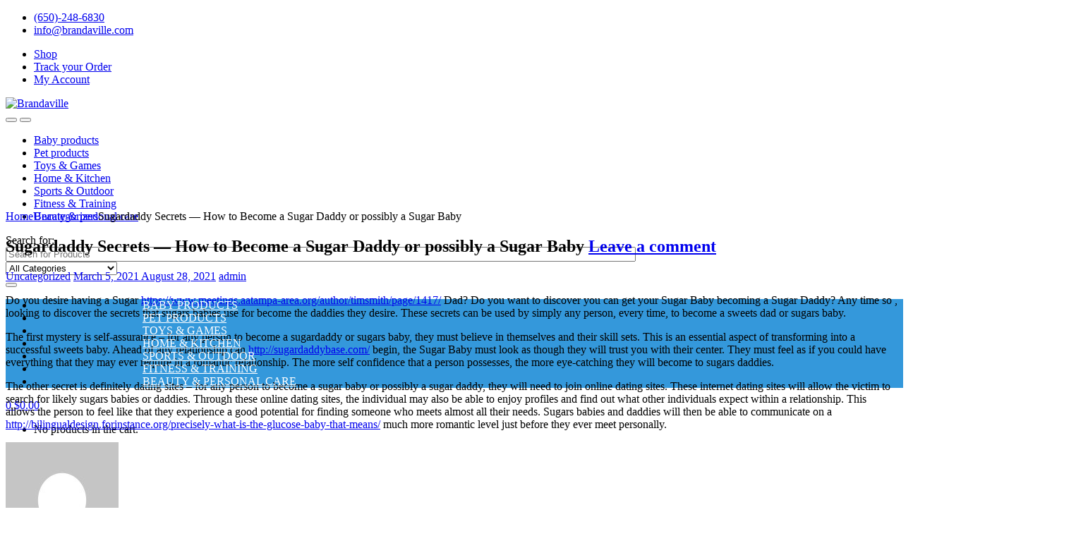

--- FILE ---
content_type: text/html; charset=UTF-8
request_url: https://brandaville.com/2021/03/05/sugardaddy-secrets-how-to-become-a-sugar-daddy-or-possibly-a-sugar-baby/
body_size: 14985
content:
<!DOCTYPE html>
<html lang="en-US">
<head>
<meta charset="UTF-8">
<meta name="viewport" content="width=device-width, initial-scale=1">
<link rel="profile" href="http://gmpg.org/xfn/11">
<link rel="pingback" href="https://brandaville.com/xmlrpc.php">

				<script>document.documentElement.className = document.documentElement.className + ' yes-js js_active js'</script>
			<title>Sugardaddy Secrets &#8212; How to Become a Sugar Daddy or possibly a Sugar Baby &#8211; Brandaville</title>
<link rel='dns-prefetch' href='//fonts.googleapis.com' />
<link rel='dns-prefetch' href='//s.w.org' />
<link rel="alternate" type="application/rss+xml" title="Brandaville &raquo; Feed" href="https://brandaville.com/feed/" />
<link rel="alternate" type="application/rss+xml" title="Brandaville &raquo; Comments Feed" href="https://brandaville.com/comments/feed/" />
<link rel="alternate" type="application/rss+xml" title="Brandaville &raquo; Sugardaddy Secrets &#8212; How to Become a Sugar Daddy or possibly a Sugar Baby Comments Feed" href="https://brandaville.com/2021/03/05/sugardaddy-secrets-how-to-become-a-sugar-daddy-or-possibly-a-sugar-baby/feed/" />
		<script type="text/javascript">
			window._wpemojiSettings = {"baseUrl":"https:\/\/s.w.org\/images\/core\/emoji\/13.0.1\/72x72\/","ext":".png","svgUrl":"https:\/\/s.w.org\/images\/core\/emoji\/13.0.1\/svg\/","svgExt":".svg","source":{"concatemoji":"https:\/\/brandaville.com\/wp-includes\/js\/wp-emoji-release.min.js?ver=5.6.16"}};
			!function(e,a,t){var n,r,o,i=a.createElement("canvas"),p=i.getContext&&i.getContext("2d");function s(e,t){var a=String.fromCharCode;p.clearRect(0,0,i.width,i.height),p.fillText(a.apply(this,e),0,0);e=i.toDataURL();return p.clearRect(0,0,i.width,i.height),p.fillText(a.apply(this,t),0,0),e===i.toDataURL()}function c(e){var t=a.createElement("script");t.src=e,t.defer=t.type="text/javascript",a.getElementsByTagName("head")[0].appendChild(t)}for(o=Array("flag","emoji"),t.supports={everything:!0,everythingExceptFlag:!0},r=0;r<o.length;r++)t.supports[o[r]]=function(e){if(!p||!p.fillText)return!1;switch(p.textBaseline="top",p.font="600 32px Arial",e){case"flag":return s([127987,65039,8205,9895,65039],[127987,65039,8203,9895,65039])?!1:!s([55356,56826,55356,56819],[55356,56826,8203,55356,56819])&&!s([55356,57332,56128,56423,56128,56418,56128,56421,56128,56430,56128,56423,56128,56447],[55356,57332,8203,56128,56423,8203,56128,56418,8203,56128,56421,8203,56128,56430,8203,56128,56423,8203,56128,56447]);case"emoji":return!s([55357,56424,8205,55356,57212],[55357,56424,8203,55356,57212])}return!1}(o[r]),t.supports.everything=t.supports.everything&&t.supports[o[r]],"flag"!==o[r]&&(t.supports.everythingExceptFlag=t.supports.everythingExceptFlag&&t.supports[o[r]]);t.supports.everythingExceptFlag=t.supports.everythingExceptFlag&&!t.supports.flag,t.DOMReady=!1,t.readyCallback=function(){t.DOMReady=!0},t.supports.everything||(n=function(){t.readyCallback()},a.addEventListener?(a.addEventListener("DOMContentLoaded",n,!1),e.addEventListener("load",n,!1)):(e.attachEvent("onload",n),a.attachEvent("onreadystatechange",function(){"complete"===a.readyState&&t.readyCallback()})),(n=t.source||{}).concatemoji?c(n.concatemoji):n.wpemoji&&n.twemoji&&(c(n.twemoji),c(n.wpemoji)))}(window,document,window._wpemojiSettings);
		</script>
		<style type="text/css">
img.wp-smiley,
img.emoji {
	display: inline !important;
	border: none !important;
	box-shadow: none !important;
	height: 1em !important;
	width: 1em !important;
	margin: 0 .07em !important;
	vertical-align: -0.1em !important;
	background: none !important;
	padding: 0 !important;
}
</style>
	<link rel='stylesheet' id='wp-block-library-css'  href='https://brandaville.com/wp-includes/css/dist/block-library/style.min.css?ver=5.6.16' type='text/css' media='all' />
<link rel='stylesheet' id='wc-block-vendors-style-css'  href='https://brandaville.com/wp-content/plugins/woocommerce/packages/woocommerce-blocks/build/vendors-style.css?ver=3.1.0' type='text/css' media='all' />
<link rel='stylesheet' id='wc-block-style-css'  href='https://brandaville.com/wp-content/plugins/woocommerce/packages/woocommerce-blocks/build/style.css?ver=3.1.0' type='text/css' media='all' />
<link rel='stylesheet' id='contact-form-7-css'  href='https://brandaville.com/wp-content/plugins/contact-form-7/includes/css/styles.css?ver=5.2.2' type='text/css' media='all' />
<link rel='stylesheet' id='rs-plugin-settings-css'  href='https://brandaville.com/wp-content/plugins/revslider/public/assets/css/rs6.css?ver=6.2.22' type='text/css' media='all' />
<style id='rs-plugin-settings-inline-css' type='text/css'>
#rs-demo-id {}
</style>
<link rel='stylesheet' id='ewd-ufaq-style-css'  href='https://brandaville.com/wp-content/plugins/ultimate-faqs/css/ewd-ufaq-styles.css?ver=5.6.16' type='text/css' media='all' />
<link rel='stylesheet' id='ewd-ufaq-rrssb-css'  href='https://brandaville.com/wp-content/plugins/ultimate-faqs/css/rrssb-min.css?ver=5.6.16' type='text/css' media='all' />
<style id='woocommerce-inline-inline-css' type='text/css'>
.woocommerce form .form-row .required { visibility: visible; }
</style>
<link rel='stylesheet' id='jquery-colorbox-css'  href='https://brandaville.com/wp-content/plugins/yith-woocommerce-compare/assets/css/colorbox.css?ver=5.6.16' type='text/css' media='all' />
<link rel='stylesheet' id='woocommerce_prettyPhoto_css-css'  href='//brandaville.com/wp-content/plugins/woocommerce/assets/css/prettyPhoto.css?ver=5.6.16' type='text/css' media='all' />
<link rel='stylesheet' id='jquery-selectBox-css'  href='https://brandaville.com/wp-content/plugins/yith-woocommerce-wishlist/assets/css/jquery.selectBox.css?ver=1.2.0' type='text/css' media='all' />
<link rel='stylesheet' id='yith-wcwl-font-awesome-css'  href='https://brandaville.com/wp-content/plugins/yith-woocommerce-wishlist/assets/css/font-awesome.css?ver=4.7.0' type='text/css' media='all' />
<link rel='stylesheet' id='electro-fonts-css'  href='//fonts.googleapis.com/css?family=Open+Sans%3A400%2C300%2C600%2C700%2C800%2C800italic%2C700italic%2C600italic%2C400italic%2C300italic&#038;subset=latin%2Clatin-ext' type='text/css' media='all' />
<link rel='stylesheet' id='bootstrap-css'  href='https://brandaville.com/wp-content/themes/electro/assets/css/bootstrap.min.css?ver=2.5.6' type='text/css' media='all' />
<link rel='stylesheet' id='font-electro-css'  href='https://brandaville.com/wp-content/themes/electro/assets/css/font-electro.css?ver=2.5.6' type='text/css' media='all' />
<link rel='stylesheet' id='fontawesome-css'  href='https://brandaville.com/wp-content/themes/electro/assets/vendor/fontawesome/css/all.min.css?ver=2.5.6' type='text/css' media='all' />
<link rel='stylesheet' id='animate-css-css'  href='https://brandaville.com/wp-content/themes/electro/assets/vendor/animate.css/animate.min.css?ver=2.5.6' type='text/css' media='all' />
<link rel='stylesheet' id='jquery-mCustomScrollbar-css'  href='https://brandaville.com/wp-content/themes/electro/assets/vendor/malihu-custom-scrollbar-plugin/jquery.mCustomScrollbar.css?ver=2.5.6' type='text/css' media='all' />
<link rel='stylesheet' id='electro-style-css'  href='https://brandaville.com/wp-content/themes/electro/style.min.css?ver=2.5.6' type='text/css' media='all' />
<link rel='stylesheet' id='electro-style-v2-css'  href='https://brandaville.com/wp-content/themes/electro/assets/css/v2.min.css?ver=2.5.6' type='text/css' media='all' />
<link rel='stylesheet' id='electro-color-css'  href='https://brandaville.com/wp-content/themes/electro/assets/css/colors/flat-blue.min.css?ver=2.5.6' type='text/css' media='all' />
<script type='text/javascript' src='https://brandaville.com/wp-includes/js/jquery/jquery.min.js?ver=3.5.1' id='jquery-core-js'></script>
<script type='text/javascript' src='https://brandaville.com/wp-includes/js/jquery/jquery-migrate.min.js?ver=3.3.2' id='jquery-migrate-js'></script>
<script type='text/javascript' src='https://brandaville.com/wp-content/plugins/revslider/public/assets/js/rbtools.min.js?ver=6.2.22' id='tp-tools-js'></script>
<script type='text/javascript' src='https://brandaville.com/wp-content/plugins/revslider/public/assets/js/rs6.min.js?ver=6.2.22' id='revmin-js'></script>
<script type='text/javascript' src='https://brandaville.com/wp-content/plugins/woocommerce/assets/js/jquery-blockui/jquery.blockUI.min.js?ver=2.70' id='jquery-blockui-js'></script>
<script type='text/javascript' id='wc-add-to-cart-js-extra'>
/* <![CDATA[ */
var wc_add_to_cart_params = {"ajax_url":"\/wp-admin\/admin-ajax.php","wc_ajax_url":"\/?wc-ajax=%%endpoint%%","i18n_view_cart":"View cart","cart_url":"https:\/\/brandaville.com\/cart-2\/","is_cart":"","cart_redirect_after_add":"no"};
/* ]]> */
</script>
<script type='text/javascript' src='https://brandaville.com/wp-content/plugins/woocommerce/assets/js/frontend/add-to-cart.min.js?ver=4.5.5' id='wc-add-to-cart-js'></script>
<script type='text/javascript' src='https://brandaville.com/wp-content/plugins/js_composer/assets/js/vendors/woocommerce-add-to-cart.js?ver=6.4.0' id='vc_woocommerce-add-to-cart-js-js'></script>
<link rel="https://api.w.org/" href="https://brandaville.com/wp-json/" /><link rel="alternate" type="application/json" href="https://brandaville.com/wp-json/wp/v2/posts/6941" /><link rel="EditURI" type="application/rsd+xml" title="RSD" href="https://brandaville.com/xmlrpc.php?rsd" />
<link rel="wlwmanifest" type="application/wlwmanifest+xml" href="https://brandaville.com/wp-includes/wlwmanifest.xml" /> 
<meta name="generator" content="WordPress 5.6.16" />
<meta name="generator" content="WooCommerce 4.5.5" />
<link rel="canonical" href="https://brandaville.com/2021/03/05/sugardaddy-secrets-how-to-become-a-sugar-daddy-or-possibly-a-sugar-baby/" />
<link rel='shortlink' href='https://brandaville.com/?p=6941' />
<link rel="alternate" type="application/json+oembed" href="https://brandaville.com/wp-json/oembed/1.0/embed?url=https%3A%2F%2Fbrandaville.com%2F2021%2F03%2F05%2Fsugardaddy-secrets-how-to-become-a-sugar-daddy-or-possibly-a-sugar-baby%2F" />
<link rel="alternate" type="text/xml+oembed" href="https://brandaville.com/wp-json/oembed/1.0/embed?url=https%3A%2F%2Fbrandaville.com%2F2021%2F03%2F05%2Fsugardaddy-secrets-how-to-become-a-sugar-daddy-or-possibly-a-sugar-baby%2F&#038;format=xml" />
<meta name="framework" content="Redux 4.1.21" />    <script type="text/javascript">
        var ajaxurl = 'https://brandaville.com/wp-admin/admin-ajax.php';
    </script>
	<noscript><style>.woocommerce-product-gallery{ opacity: 1 !important; }</style></noscript>
	<meta name="generator" content="Powered by WPBakery Page Builder - drag and drop page builder for WordPress."/>
<meta name="generator" content="Powered by Slider Revolution 6.2.22 - responsive, Mobile-Friendly Slider Plugin for WordPress with comfortable drag and drop interface." />
<link rel="icon" href="https://brandaville.com/wp-content/uploads/2020/10/cropped-WhatsApp-Image-2020-10-08-at-1.12.17-PM-e1602188572711-32x32.jpeg" sizes="32x32" />
<link rel="icon" href="https://brandaville.com/wp-content/uploads/2020/10/cropped-WhatsApp-Image-2020-10-08-at-1.12.17-PM-e1602188572711-192x192.jpeg" sizes="192x192" />
<link rel="apple-touch-icon" href="https://brandaville.com/wp-content/uploads/2020/10/cropped-WhatsApp-Image-2020-10-08-at-1.12.17-PM-e1602188572711-180x180.jpeg" />
<meta name="msapplication-TileImage" content="https://brandaville.com/wp-content/uploads/2020/10/cropped-WhatsApp-Image-2020-10-08-at-1.12.17-PM-e1602188572711-270x270.jpeg" />
<script type="text/javascript">function setREVStartSize(e){
			//window.requestAnimationFrame(function() {				 
				window.RSIW = window.RSIW===undefined ? window.innerWidth : window.RSIW;	
				window.RSIH = window.RSIH===undefined ? window.innerHeight : window.RSIH;	
				try {								
					var pw = document.getElementById(e.c).parentNode.offsetWidth,
						newh;
					pw = pw===0 || isNaN(pw) ? window.RSIW : pw;
					e.tabw = e.tabw===undefined ? 0 : parseInt(e.tabw);
					e.thumbw = e.thumbw===undefined ? 0 : parseInt(e.thumbw);
					e.tabh = e.tabh===undefined ? 0 : parseInt(e.tabh);
					e.thumbh = e.thumbh===undefined ? 0 : parseInt(e.thumbh);
					e.tabhide = e.tabhide===undefined ? 0 : parseInt(e.tabhide);
					e.thumbhide = e.thumbhide===undefined ? 0 : parseInt(e.thumbhide);
					e.mh = e.mh===undefined || e.mh=="" || e.mh==="auto" ? 0 : parseInt(e.mh,0);		
					if(e.layout==="fullscreen" || e.l==="fullscreen") 						
						newh = Math.max(e.mh,window.RSIH);					
					else{					
						e.gw = Array.isArray(e.gw) ? e.gw : [e.gw];
						for (var i in e.rl) if (e.gw[i]===undefined || e.gw[i]===0) e.gw[i] = e.gw[i-1];					
						e.gh = e.el===undefined || e.el==="" || (Array.isArray(e.el) && e.el.length==0)? e.gh : e.el;
						e.gh = Array.isArray(e.gh) ? e.gh : [e.gh];
						for (var i in e.rl) if (e.gh[i]===undefined || e.gh[i]===0) e.gh[i] = e.gh[i-1];
											
						var nl = new Array(e.rl.length),
							ix = 0,						
							sl;					
						e.tabw = e.tabhide>=pw ? 0 : e.tabw;
						e.thumbw = e.thumbhide>=pw ? 0 : e.thumbw;
						e.tabh = e.tabhide>=pw ? 0 : e.tabh;
						e.thumbh = e.thumbhide>=pw ? 0 : e.thumbh;					
						for (var i in e.rl) nl[i] = e.rl[i]<window.RSIW ? 0 : e.rl[i];
						sl = nl[0];									
						for (var i in nl) if (sl>nl[i] && nl[i]>0) { sl = nl[i]; ix=i;}															
						var m = pw>(e.gw[ix]+e.tabw+e.thumbw) ? 1 : (pw-(e.tabw+e.thumbw)) / (e.gw[ix]);					
						newh =  (e.gh[ix] * m) + (e.tabh + e.thumbh);
					}				
					if(window.rs_init_css===undefined) window.rs_init_css = document.head.appendChild(document.createElement("style"));					
					document.getElementById(e.c).height = newh+"px";
					window.rs_init_css.innerHTML += "#"+e.c+"_wrapper { height: "+newh+"px }";				
				} catch(e){
					console.log("Failure at Presize of Slider:" + e)
				}					   
			//});
		  };</script>
<noscript><style> .wpb_animate_when_almost_visible { opacity: 1; }</style></noscript><style id="yellow-pencil">
/*
	The following CSS generated by YellowPencil Plugin.
	https://yellowpencil.waspthemes.com
*/
.media .media-body .call-us-number{font-size:16px;position:relative;left:12px;}.media .call-us-icon i{width:40px;}.footer-contact .footer-logo img{top:-8px;left:55px;width:33%;position:relative;}.media .media-body .call-us-text{position:relative;left:12px;}.header-site-branding .header-logo-link img{width:63%;}.masthead .navbar-search .input-group{left:-107px;width:70%;}.header-logo-area .navbar-toggle-hamburger i{position:relative;left:-4px;}#search{width:100%;}.stick-this .masthead .header-icons{top:-115px;left:850px;}.stick-this .masthead .secondary-nav-menu{background-color:#3498db;width:120%;left:-87px;}.secondary-nav .menu-item a{color:#ffffff;text-transform:uppercase;font-weight:400 !important;position:relative;left:154px;}.off-canvas-wrapper #page #masthead .stick-this{height:auto !important;}#masthead{height:160px;}#menu-top-bar-right a .fa-shopping-bag{color:#3498db;}#menu-top-bar-right a .fa-paper-plane-o{color:#3498db;font-size:14px;}#menu-top-bar-right a .fa-user-o{color:#3498db;}#colophon .desktop-footer .footer-bottom-widgets{background-color:#ffffff;}#menu-top-bar-right a .ec-shopping-bag{color:#3498db;}#menu-header-support a .ec-mail{color:#3498db;}#menu-top-bar-right a .ec-customers{color:#3498db;}#menu-top-bar-right a .ec-user{color:#3498db;}
</style></head>

<body class="post-template-default single single-post postid-6941 single-format-standard theme-electro woocommerce-demo-store woocommerce-no-js group-blog right-sidebar blog-default electro-compact electro-wide sticky-single-add-to-cart-mobile wpb-js-composer js-comp-ver-6.4.0 vc_responsive elementor-default">
    <div class="off-canvas-wrapper">
<div id="page" class="hfeed site">
    
        
        <div class="top-bar top-bar-v2 hidden-lg-down">
            <div class="container">
            <ul id="menu-header-support" class="nav nav-inline pull-left electro-animate-dropdown flip"><li id="menu-item-4954" class="customer-support menu-item menu-item-type-custom menu-item-object-custom menu-item-4954"><a title="(650)-248-6830" href="tel:060%20(800)%20801-858"><i class="ec ec-phone"></i>(650)-248-6830</a></li>
<li id="menu-item-4955" class="customer-support menu-item menu-item-type-custom menu-item-object-custom menu-item-4955"><a title="info@brandaville.com" href="mailto:info@brandaville.com"><i class="ec ec-mail"></i>info@brandaville.com</a></li>
</ul><ul id="menu-top-bar-right" class="nav nav-inline pull-right electro-animate-dropdown flip"><li id="menu-item-6446" class="menu-item menu-item-type-custom menu-item-object-custom menu-item-6446"><a title="Shop" href="https://brandaville.com/shop-2"><i class="ec ec-shopping-bag"></i>Shop</a></li>
<li id="menu-item-6380" class="menu-item menu-item-type-post_type menu-item-object-page menu-item-6380"><a title="Track your Order" href="https://brandaville.com/track-your-order/"><i class="ec ec-customers"></i>Track your Order</a></li>
<li id="menu-item-6379" class="menu-item menu-item-type-post_type menu-item-object-page menu-item-6379"><a title="My Account" href="https://brandaville.com/my-account-2/"><i class="ec ec-user"></i>My Account</a></li>
</ul>            </div>
        </div><!-- /.top-bar-v2 -->

        
    <header id="masthead" class="site-header header-v8">
        <div class="stick-this">
            <div class="container hidden-lg-down">
                <div class="masthead"><div class="header-logo-area">			<div class="header-site-branding">
				<a href="https://brandaville.com/" class="header-logo-link">
					<img src="https://brandaville.com/wp-content/uploads/2020/10/WhatsApp-Image-2020-10-08-at-1.12.17-PM-e1602188572711.jpeg" alt="Brandaville" class="img-header-logo" width="849" height="450" />
				</a>
			</div>
			        <div class="off-canvas-navigation-wrapper off-canvas-hide-in-desktop">
            <div class="off-canvas-navbar-toggle-buttons clearfix">
                <button class="navbar-toggler navbar-toggle-hamburger " type="button">
                    <i class="ec ec-menu"></i>
                </button>
                <button class="navbar-toggler navbar-toggle-close " type="button">
                    <i class="ec ec-close-remove"></i>
                </button>
            </div>

            <div class="off-canvas-navigation" id="default-oc-header">
                <ul id="menu-vertical-menu" class="nav nav-inline yamm"><li id="menu-item-4778" class="yamm-tfw menu-item menu-item-type-custom menu-item-object-custom menu-item-4778"><a title="Baby products" href="https://brandaville.com/product-category/baby/">Baby products</a></li>
<li id="menu-item-4779" class="yamm-tfw menu-item menu-item-type-custom menu-item-object-custom menu-item-4779"><a title="Pet products" href="https://brandaville.com/product-category/pets/">Pet products</a></li>
<li id="menu-item-5781" class="menu-item menu-item-type-custom menu-item-object-custom menu-item-5781"><a title="Toys &amp; Games" href="https://brandaville.com/product-category/toys-games/">Toys &#038; Games</a></li>
<li id="menu-item-4780" class="yamm-tfw menu-item menu-item-type-custom menu-item-object-custom menu-item-4780"><a title="Home &amp; Kitchen" href="https://brandaville.com/product-category/home-kitchen/">Home &#038; Kitchen</a></li>
<li id="menu-item-4781" class="yamm-tfw menu-item menu-item-type-custom menu-item-object-custom menu-item-4781"><a title="Sports &amp; Outdoor" href="https://brandaville.com/product-category/sports-outdoor/">Sports &#038; Outdoor</a></li>
<li id="menu-item-4782" class="yamm-tfw menu-item menu-item-type-custom menu-item-object-custom menu-item-4782"><a title="Fitness &amp; Training" href="https://brandaville.com/product-category/fitness-training/">Fitness &#038; Training</a></li>
<li id="menu-item-4783" class="yamm-tfw menu-item menu-item-type-custom menu-item-object-custom menu-item-4783"><a title="Beauty &amp; personal care" href="https://brandaville.com/product-category/beauty-personal-care/">Beauty &#038; personal care</a></li>
</ul>            </div>
        </div>
        </div>
<form class="navbar-search" method="get" action="https://brandaville.com/" autocomplete="off">
	<label class="sr-only screen-reader-text" for="search">Search for:</label>
	<div class="input-group">
    	<div class="input-search-field">
    		<input type="text" id="search" class="form-control search-field product-search-field" dir="ltr" value="" name="s" placeholder="Search for Products" autocomplete="off" />
    	</div>
    			<div class="input-group-addon search-categories">
			<select  name='product_cat' id='electro_header_search_categories_dropdown' class='postform resizeselect' >
	<option value='0' selected='selected'>All Categories</option>
	<option class="level-0" value="baby">Baby Products</option>
	<option class="level-0" value="pets">Pet Products</option>
	<option class="level-0" value="home-kitchen">Home &amp; Kitchen</option>
	<option class="level-0" value="sports-outdoor">Sports &amp; Outdoor</option>
	<option class="level-0" value="fitness-training">Fitness &amp; Training</option>
	<option class="level-0" value="beauty-personal-care">Beauty &amp; personal care</option>
	<option class="level-0" value="toys-games">Toys &amp; Games</option>
</select>
		</div>
				<div class="input-group-btn">
			<input type="hidden" id="search-param" name="post_type" value="product" />
			<button type="submit" class="btn btn-secondary"><i class="ec ec-search"></i></button>
		</div>
	</div>
	</form>
        <div class="secondary-nav-menu electro-animate-dropdown">
        <ul id="menu-vertical-menu-1" class="secondary-nav yamm"><li id="menu-item-4778" class="yamm-tfw menu-item menu-item-type-custom menu-item-object-custom menu-item-4778"><a title="Baby products" href="https://brandaville.com/product-category/baby/">Baby products</a></li>
<li id="menu-item-4779" class="yamm-tfw menu-item menu-item-type-custom menu-item-object-custom menu-item-4779"><a title="Pet products" href="https://brandaville.com/product-category/pets/">Pet products</a></li>
<li id="menu-item-5781" class="menu-item menu-item-type-custom menu-item-object-custom menu-item-5781"><a title="Toys &amp; Games" href="https://brandaville.com/product-category/toys-games/">Toys &#038; Games</a></li>
<li id="menu-item-4780" class="yamm-tfw menu-item menu-item-type-custom menu-item-object-custom menu-item-4780"><a title="Home &amp; Kitchen" href="https://brandaville.com/product-category/home-kitchen/">Home &#038; Kitchen</a></li>
<li id="menu-item-4781" class="yamm-tfw menu-item menu-item-type-custom menu-item-object-custom menu-item-4781"><a title="Sports &amp; Outdoor" href="https://brandaville.com/product-category/sports-outdoor/">Sports &#038; Outdoor</a></li>
<li id="menu-item-4782" class="yamm-tfw menu-item menu-item-type-custom menu-item-object-custom menu-item-4782"><a title="Fitness &amp; Training" href="https://brandaville.com/product-category/fitness-training/">Fitness &#038; Training</a></li>
<li id="menu-item-4783" class="yamm-tfw menu-item menu-item-type-custom menu-item-object-custom menu-item-4783"><a title="Beauty &amp; personal care" href="https://brandaville.com/product-category/beauty-personal-care/">Beauty &#038; personal care</a></li>
</ul>        </div>
        <div class="header-icons"><div class="header-icon" data-toggle="tooltip" data-placement="bottom" data-title="Compare">
            <a href="https://brandaville.com/compare/">
                <i class="ec ec-compare"></i>
                            </a>
        </div><div class="header-icon" data-toggle="tooltip" data-placement="bottom" data-title="Wishlist">
        <a href="https://brandaville.com/wishlist-2/">
            <i class="ec ec-favorites"></i>
                    </a>
    </div><div class="header-icon header-icon__cart animate-dropdown dropdown"data-toggle="tooltip" data-placement="bottom" data-title="Cart">
            <a href="https://brandaville.com/cart-2/" data-toggle="dropdown">
                <i class="ec ec-shopping-bag"></i>
                <span class="cart-items-count count header-icon-counter">0</span>
                <span class="cart-items-total-price total-price"><span class="woocommerce-Price-amount amount"><bdi><span class="woocommerce-Price-currencySymbol">&#36;</span>0.00</bdi></span></span>
            </a>
                                <ul class="dropdown-menu dropdown-menu-mini-cart">
                        <li>
                            <div class="widget_shopping_cart_content">
                              

	<p class="woocommerce-mini-cart__empty-message">No products in the cart.</p>


                            </div>
                        </li>
                    </ul>        </div></div><!-- /.header-icons --></div>
            </div>

                        <div class="container hidden-xl-up">
                <div class="mobile-header-v1 handheld-stick-this">
                            <div class="off-canvas-navigation-wrapper off-canvas-hide-in-desktop">
            <div class="off-canvas-navbar-toggle-buttons clearfix">
                <button class="navbar-toggler navbar-toggle-hamburger " type="button">
                    <i class="ec ec-menu"></i>
                </button>
                <button class="navbar-toggler navbar-toggle-close " type="button">
                    <i class="ec ec-close-remove"></i>
                </button>
            </div>

            <div class="off-canvas-navigation" id="default-oc-header">
                <ul id="menu-vertical-menu-2" class="nav nav-inline yamm"><li id="menu-item-4778" class="yamm-tfw menu-item menu-item-type-custom menu-item-object-custom menu-item-4778"><a title="Baby products" href="https://brandaville.com/product-category/baby/">Baby products</a></li>
<li id="menu-item-4779" class="yamm-tfw menu-item menu-item-type-custom menu-item-object-custom menu-item-4779"><a title="Pet products" href="https://brandaville.com/product-category/pets/">Pet products</a></li>
<li id="menu-item-5781" class="menu-item menu-item-type-custom menu-item-object-custom menu-item-5781"><a title="Toys &amp; Games" href="https://brandaville.com/product-category/toys-games/">Toys &#038; Games</a></li>
<li id="menu-item-4780" class="yamm-tfw menu-item menu-item-type-custom menu-item-object-custom menu-item-4780"><a title="Home &amp; Kitchen" href="https://brandaville.com/product-category/home-kitchen/">Home &#038; Kitchen</a></li>
<li id="menu-item-4781" class="yamm-tfw menu-item menu-item-type-custom menu-item-object-custom menu-item-4781"><a title="Sports &amp; Outdoor" href="https://brandaville.com/product-category/sports-outdoor/">Sports &#038; Outdoor</a></li>
<li id="menu-item-4782" class="yamm-tfw menu-item menu-item-type-custom menu-item-object-custom menu-item-4782"><a title="Fitness &amp; Training" href="https://brandaville.com/product-category/fitness-training/">Fitness &#038; Training</a></li>
<li id="menu-item-4783" class="yamm-tfw menu-item menu-item-type-custom menu-item-object-custom menu-item-4783"><a title="Beauty &amp; personal care" href="https://brandaville.com/product-category/beauty-personal-care/">Beauty &#038; personal care</a></li>
</ul>            </div>
        </div>
                    <div class="header-logo">
                <a href="https://brandaville.com/" class="header-logo-link">
                    <img src="https://brandaville.com/wp-content/uploads/2020/10/WhatsApp-Image-2020-10-08-at-1.12.17-PM-e1602188572711.jpeg" alt="Brandaville" class="img-header-logo" width="849" height="450" />
                </a>
            </div>
                    <div class="handheld-header-links">
            <ul class="columns-3">
                                    <li class="search">
                        <a href="">Search</a>			<div class="site-search">
				<div class="widget woocommerce widget_product_search"><form role="search" method="get" class="woocommerce-product-search" action="https://brandaville.com/">
	<label class="screen-reader-text" for="woocommerce-product-search-field-0">Search for:</label>
	<input type="search" id="woocommerce-product-search-field-0" class="search-field" placeholder="Search products&hellip;" value="" name="s" />
	<button type="submit" value="Search">Search</button>
	<input type="hidden" name="post_type" value="product" />
</form>
</div>			</div>
		                    </li>
                                    <li class="my-account">
                        <a href="https://brandaville.com/my-account-2/"><i class="ec ec-user"></i></a>                    </li>
                                    <li class="cart">
                        			<a class="footer-cart-contents" href="https://brandaville.com/cart-2/" title="View your shopping cart">
				<i class="ec ec-shopping-bag"></i>
				<span class="cart-items-count count">0</span>
			</a>
			                    </li>
                            </ul>
        </div>
        			<div class="site-search">
				<div class="widget woocommerce widget_product_search"><form role="search" method="get" class="woocommerce-product-search" action="https://brandaville.com/">
	<label class="screen-reader-text" for="woocommerce-product-search-field-1">Search for:</label>
	<input type="search" id="woocommerce-product-search-field-1" class="search-field" placeholder="Search products&hellip;" value="" name="s" />
	<button type="submit" value="Search">Search</button>
	<input type="hidden" name="post_type" value="product" />
</form>
</div>			</div>
		                </div>
            </div>
        
        </div>
    </header><!-- #masthead -->

    
    <div id="content" class="site-content" tabindex="-1">
        <div class="container">
        <nav class="woocommerce-breadcrumb"><a href="https://brandaville.com">Home</a><span class="delimiter"><i class="fa fa-angle-right"></i></span><a href="https://brandaville.com/category/uncategorized/">Uncategorized</a><span class="delimiter"><i class="fa fa-angle-right"></i></span>Sugardaddy Secrets &#8212; How to Become a Sugar Daddy or possibly a Sugar Baby</nav><div class="site-content-inner">		<div id="primary" class="content-area">
			<main id="main" class="site-main">
			<article id="post-6941" class="post-6941 post type-post status-publish format-standard hentry category-uncategorized">
				<header class="entry-header">
		<h1 class="entry-title">Sugardaddy Secrets &#8212; How to Become a Sugar Daddy or possibly a Sugar Baby			<span class="comments-link"><a href="https://brandaville.com/2021/03/05/sugardaddy-secrets-how-to-become-a-sugar-daddy-or-possibly-a-sugar-baby/#respond">Leave a comment</a></span>
		</h1>		<div class="entry-meta">
							<span class="cat-links">
					<a href="https://brandaville.com/category/uncategorized/" rel="category tag">Uncategorized</a>				</span>
			 

			
			<span class="posted-on"><a href="https://brandaville.com/2021/03/05/sugardaddy-secrets-how-to-become-a-sugar-daddy-or-possibly-a-sugar-baby/" rel="bookmark"><time class="entry-date published" datetime="2021-03-05T00:00:00+00:00">March 5, 2021</time> <time class="updated" datetime="2021-08-28T08:46:15+00:00">August 28, 2021</time></a></span>
							<span class="author">
					<a href="https://brandaville.com/author/admin/" title="Posts by admin" rel="author">admin</a>				</span>
			
						
		</div>
				</header><!-- .entry-header -->
				<div class="entry-content">
		<p> Do you desire having a Sugar  <a href="https://www.meetings.aatampa-area.org/author/timsmith/page/1417/" rel="sponsored">https://www.meetings.aatampa-area.org/author/timsmith/page/1417/</a>  Dad? Do you want to discover you can get your Sugar Baby    becoming a Sugar Daddy? Any time so , looking to discover the secrets that sugars babies use for become the daddies    they desire. These secrets can be used by simply any person, every time, to become a sweets    dad or sugars baby. </p>
</p>
<p> The first mystery is self-assurance    &#8211; for any person to become a sugardaddy or sugars baby, they must believe in themselves and their skill sets. This is an essential aspect of transforming into a successful sweets baby. Ahead of any relationship can  <a href="https://sugardaddybase.com">http://sugardaddybase.com/</a>  begin, the Sugar Baby must look as though they will trust you with their center. They must feel as if    you could have everything that they may ever require in a romantic relationship. The more self confidence that a person    possesses, the more eye-catching they will become to sugars daddies. </p>
</p>
<p> The other secret is definitely dating sites &#8211; for any person to become a sugar baby or possibly a sugar daddy, they will    need to join online dating sites. These internet dating sites will allow the victim to search for likely    sugars babies or daddies. Through these online dating sites, the individual may also be able to enjoy profiles and find out what other individuals expect within a relationship. This allows the person to feel like that they    experience a good potential for finding someone who meets almost all their needs. Sugars babies and daddies will then be able to communicate on a  <a href="http://bilingualdesign.forinstance.org/precisely-what-is-the-glucose-baby-that-means/">http://bilingualdesign.forinstance.org/precisely-what-is-the-glucose-baby-that-means/</a>  much more romantic level just before they ever meet personally. </p>
		</div><!-- .entry-content -->
			</article><!-- #post-## -->
				<div class="post-author-info">
				<div class="media">
					<div class="media-left media-middle">
						<a href="https://brandaville.com/author/admin/">
							<img alt='' src='https://secure.gravatar.com/avatar/8ecdb8d5306ddc8bdf653bb83e1bb3e2?s=160&#038;d=mm&#038;r=g' srcset='https://secure.gravatar.com/avatar/8ecdb8d5306ddc8bdf653bb83e1bb3e2?s=320&#038;d=mm&#038;r=g 2x' class='avatar avatar-160 photo' height='160' width='160' loading='lazy'/>						</a>
					</div>
					<div class="media-body">
						<h4 class="media-heading"><a href="https://brandaville.com/author/admin/">admin</a></h4>
						<p></p>
					</div>
				</div>
			</div>
			
	<nav class="navigation post-navigation" role="navigation" aria-label="Posts">
		<h2 class="screen-reader-text">Post navigation</h2>
		<div class="nav-links"><div class="nav-previous"><a href="https://brandaville.com/2021/03/04/the-very-best-4-exposed-the-hidden-methods-of-how-to-make-a-fantastic-relationship/" rel="prev"><span class="meta-nav">&larr;</span>&nbsp;The very best 4 Exposed &#8211; the hidden methods of How To Make A fantastic Relationship</a></div><div class="nav-next"><a href="https://brandaville.com/2021/03/07/what-does-sugar-daddy-imply/" rel="next">What Does Sugar Daddy Imply? &nbsp;<span class="meta-nav">&rarr;</span></a></div></div>
	</nav>
<div id="comments" class="comments-area">

	
	
		<div id="respond" class="comment-respond">
		<h3 id="reply-title" class="comment-reply-title">Leave a Reply <small><a rel="nofollow" id="cancel-comment-reply-link" href="/2021/03/05/sugardaddy-secrets-how-to-become-a-sugar-daddy-or-possibly-a-sugar-baby/#respond" style="display:none;">Cancel reply</a></small></h3><form action="https://brandaville.com/wp-comments-post.php" method="post" id="commentform" class="comment-form" novalidate><p class="comment-notes"><span id="email-notes">Your email address will not be published.</span> Required fields are marked <span class="required">*</span></p><p class="comment-form-comment"><label for="comment">Comment</label> <textarea autocomplete="new-password"  id="aa8dfb0be1"  name="aa8dfb0be1"   cols="45" rows="8" maxlength="65525" required="required"></textarea><textarea id="comment" aria-label="hp-comment" aria-hidden="true" name="comment" autocomplete="new-password" style="padding:0 !important;clip:rect(1px, 1px, 1px, 1px) !important;position:absolute !important;white-space:nowrap !important;height:1px !important;width:1px !important;overflow:hidden !important;" tabindex="-1"></textarea><script data-noptimize>document.getElementById("comment").setAttribute( "id", "a970662f3a63884de116e00607596bfd" );document.getElementById("aa8dfb0be1").setAttribute( "id", "comment" );</script></p><p class="comment-form-author"><label for="author">Name <span class="required">*</span></label> <input id="author" name="author" type="text" value="" size="30" maxlength="245" required='required' /></p>
<p class="comment-form-email"><label for="email">Email <span class="required">*</span></label> <input id="email" name="email" type="email" value="" size="30" maxlength="100" aria-describedby="email-notes" required='required' /></p>
<p class="comment-form-url"><label for="url">Website</label> <input id="url" name="url" type="url" value="" size="30" maxlength="200" /></p>
<p class="comment-form-cookies-consent"><input id="wp-comment-cookies-consent" name="wp-comment-cookies-consent" type="checkbox" value="yes" /> <label for="wp-comment-cookies-consent">Save my name, email, and website in this browser for the next time I comment.</label></p>
<p class="form-submit"><input name="submit" type="submit" id="submit" class="submit" value="Post Comment" /> <input type='hidden' name='comment_post_ID' value='6941' id='comment_post_ID' />
<input type='hidden' name='comment_parent' id='comment_parent' value='0' />
</p></form>	</div><!-- #respond -->
	
</div><!-- #comments -->
		</main>
	</div><!-- /#primary -->

	
<div id="sidebar" class="sidebar-blog" role="complementary">
<aside id="search-3" class="widget widget_search"><form role="search" method="get" class="search-form" action="https://brandaville.com/">
				<label>
					<span class="screen-reader-text">Search for:</span>
					<input type="search" class="search-field" placeholder="Search &hellip;" value="" name="s" />
				</label>
				<input type="submit" class="search-submit" value="Search" />
			</form></aside><aside id="text-1" class="widget widget_text"><h3 class="widget-title">About Blog</h3>			<div class="textwidget">Lorem ipsum dolor sit amet, consectetur adipiscing elit. Sed tincidunt, erat in malesuada aliquam, est erat faucibus purus, eget viverra nulla sem vitae neque. Quisque id sodales libero. </div>
		</aside><aside id="categories-3" class="widget widget_categories"><h3 class="widget-title">Categories</h3>
			<ul>
					<li class="cat-item cat-item-311"><a href="https://brandaville.com/category/adultsexchat-org/">adultsexchat.org</a>
</li>
	<li class="cat-item cat-item-315"><a href="https://brandaville.com/category/asian-dating-sites/">asian dating sites</a>
</li>
	<li class="cat-item cat-item-269"><a href="https://brandaville.com/category/asian-marriage-site/">Asian Marriage Site</a>
</li>
	<li class="cat-item cat-item-254"><a href="https://brandaville.com/category/asian-wife-mail-order/">asian wife mail order</a>
</li>
	<li class="cat-item cat-item-267"><a href="https://brandaville.com/category/beautiful-brides/">Beautiful Brides</a>
</li>
	<li class="cat-item cat-item-320"><a href="https://brandaville.com/category/best-china-dating-site/">best china dating site</a>
</li>
	<li class="cat-item cat-item-255"><a href="https://brandaville.com/category/best-chinese-dating-sites/">best chinese dating sites</a>
</li>
	<li class="cat-item cat-item-307"><a href="https://brandaville.com/category/best-dating-sites-for-over-40/">best dating sites for over 40</a>
</li>
	<li class="cat-item cat-item-318"><a href="https://brandaville.com/category/best-dating-website/">Best Dating Website</a>
</li>
	<li class="cat-item cat-item-256"><a href="https://brandaville.com/category/best-free-dating-site-for-serious-relationships/">best free dating site for serious relationships</a>
</li>
	<li class="cat-item cat-item-306"><a href="https://brandaville.com/category/best-mail-order-bridesbest-mail-order-brides/">best mail order bridesbest mail order brides</a>
</li>
	<li class="cat-item cat-item-302"><a href="https://brandaville.com/category/best-marriage-dating-sites/">Best Marriage Dating Sites</a>
</li>
	<li class="cat-item cat-item-300"><a href="https://brandaville.com/category/best-woman-to-marry/">Best Woman To Marry</a>
</li>
	<li class="cat-item cat-item-285"><a href="https://brandaville.com/category/besthookupdatingsites-org/">besthookupdatingsites.org</a>
</li>
	<li class="cat-item cat-item-290"><a href="https://brandaville.com/category/bestladultdatingsites-org/">bestladultdatingsites.org</a>
</li>
	<li class="cat-item cat-item-314"><a href="https://brandaville.com/category/biracial-dating-site/">biracial dating site</a>
</li>
	<li class="cat-item cat-item-298"><a href="https://brandaville.com/category/bride/">bride</a>
</li>
	<li class="cat-item cat-item-243"><a href="https://brandaville.com/category/brides/">brides</a>
</li>
	<li class="cat-item cat-item-234"><a href="https://brandaville.com/category/buy-a-bride-online/">buy a bride online</a>
</li>
	<li class="cat-item cat-item-235"><a href="https://brandaville.com/category/dating/">dating</a>
</li>
	<li class="cat-item cat-item-324"><a href="https://brandaville.com/category/dating-online/">Dating Online</a>
</li>
	<li class="cat-item cat-item-281"><a href="https://brandaville.com/category/dating-sites-for-over-40/">dating sites for over 40</a>
</li>
	<li class="cat-item cat-item-325"><a href="https://brandaville.com/category/driver-for-windows-10/">Driver for Windows 10</a>
</li>
	<li class="cat-item cat-item-258"><a href="https://brandaville.com/category/filipina-brides/">filipina brides</a>
</li>
	<li class="cat-item cat-item-241"><a href="https://brandaville.com/category/find-a-bride/">find a bride</a>
</li>
	<li class="cat-item cat-item-304"><a href="https://brandaville.com/category/find-a-wife-online/">Find A Wife Online</a>
</li>
	<li class="cat-item cat-item-257"><a href="https://brandaville.com/category/find-colombian-wife/">find colombian wife</a>
</li>
	<li class="cat-item cat-item-283"><a href="https://brandaville.com/category/find-women/">Find Women</a>
</li>
	<li class="cat-item cat-item-250"><a href="https://brandaville.com/category/foreign-bride/">foreign bride</a>
</li>
	<li class="cat-item cat-item-301"><a href="https://brandaville.com/category/foreign-brides/">Foreign Brides</a>
</li>
	<li class="cat-item cat-item-244"><a href="https://brandaville.com/category/foreign-dating/">Foreign Dating</a>
</li>
	<li class="cat-item cat-item-297"><a href="https://brandaville.com/category/free-adult-chat/">free adult chat</a>
</li>
	<li class="cat-item cat-item-279"><a href="https://brandaville.com/category/get-a-bride/">Get A Bride</a>
</li>
	<li class="cat-item cat-item-259"><a href="https://brandaville.com/category/hookup-sites/">hookup sites</a>
</li>
	<li class="cat-item cat-item-291"><a href="https://brandaville.com/category/hookup-tips/">hookup.tips</a>
</li>
	<li class="cat-item cat-item-286"><a href="https://brandaville.com/category/hookupfinder-org/">hookupfinder.org</a>
</li>
	<li class="cat-item cat-item-294"><a href="https://brandaville.com/category/hookupfriendfinder-net/">hookupfriendfinder.net</a>
</li>
	<li class="cat-item cat-item-287"><a href="https://brandaville.com/category/hookuponline-org-best-hookup-sites/">hookuponline.org &#8211; best hookup sites</a>
</li>
	<li class="cat-item cat-item-308"><a href="https://brandaville.com/category/https-chinesemailorderbrides-net/">https://chinesemailorderbrides.net/</a>
</li>
	<li class="cat-item cat-item-299"><a href="https://brandaville.com/category/international-dating-sites/">International Dating Sites</a>
</li>
	<li class="cat-item cat-item-237"><a href="https://brandaville.com/category/internet-brides/">Internet Brides</a>
</li>
	<li class="cat-item cat-item-242"><a href="https://brandaville.com/category/japanese-brides/">japanese brides</a>
</li>
	<li class="cat-item cat-item-278"><a href="https://brandaville.com/category/japanese-mail-order-bride/">japanese mail order bride</a>
</li>
	<li class="cat-item cat-item-288"><a href="https://brandaville.com/category/latin-brides/">latin brides</a>
</li>
	<li class="cat-item cat-item-313"><a href="https://brandaville.com/category/latin-date/">latin date</a>
</li>
	<li class="cat-item cat-item-272"><a href="https://brandaville.com/category/latin-mail-order-wife/">latin mail order wife</a>
</li>
	<li class="cat-item cat-item-245"><a href="https://brandaville.com/category/latina-wife/">latina wife</a>
</li>
	<li class="cat-item cat-item-270"><a href="https://brandaville.com/category/latina-wives/">Latina Wives</a>
</li>
	<li class="cat-item cat-item-277"><a href="https://brandaville.com/category/lgbt-sites/">lgbt sites</a>
</li>
	<li class="cat-item cat-item-317"><a href="https://brandaville.com/category/lista-bukmacherow-i-ranking/">lista bukmacherow i ranking</a>
</li>
	<li class="cat-item cat-item-236"><a href="https://brandaville.com/category/mail-order-bride/">mail order bride</a>
</li>
	<li class="cat-item cat-item-292"><a href="https://brandaville.com/category/mail-order-wives/">mail order wives</a>
</li>
	<li class="cat-item cat-item-312"><a href="https://brandaville.com/category/mailorder-brides/">Mailorder Brides</a>
</li>
	<li class="cat-item cat-item-249"><a href="https://brandaville.com/category/marriage-sites/">Marriage Sites</a>
</li>
	<li class="cat-item cat-item-282"><a href="https://brandaville.com/category/meet-a-bride/">Meet A Bride</a>
</li>
	<li class="cat-item cat-item-274"><a href="https://brandaville.com/category/meet-beautiful-brides/">Meet Beautiful Brides</a>
</li>
	<li class="cat-item cat-item-273"><a href="https://brandaville.com/category/meet-brides/">Meet Brides</a>
</li>
	<li class="cat-item cat-item-275"><a href="https://brandaville.com/category/meet-foreign-brides/">Meet Foreign Brides</a>
</li>
	<li class="cat-item cat-item-239"><a href="https://brandaville.com/category/meet-gorgeous-brides/">Meet Gorgeous Brides</a>
</li>
	<li class="cat-item cat-item-238"><a href="https://brandaville.com/category/meet-internet-brides/">Meet Internet Brides</a>
</li>
	<li class="cat-item cat-item-248"><a href="https://brandaville.com/category/meet-real-brides/">Meet Real Brides</a>
</li>
	<li class="cat-item cat-item-263"><a href="https://brandaville.com/category/meet-single-woman/">Meet Single Woman</a>
</li>
	<li class="cat-item cat-item-266"><a href="https://brandaville.com/category/meet-woman/">Meet Woman</a>
</li>
	<li class="cat-item cat-item-262"><a href="https://brandaville.com/category/meet-women/">Meet Women</a>
</li>
	<li class="cat-item cat-item-276"><a href="https://brandaville.com/category/online-hookup-sites/">online hookup sites</a>
</li>
	<li class="cat-item cat-item-316"><a href="https://brandaville.com/category/order-bride-for-marriage/">order bride for marriage</a>
</li>
	<li class="cat-item cat-item-305"><a href="https://brandaville.com/category/order-brides-online/">Order Brides Online</a>
</li>
	<li class="cat-item cat-item-240"><a href="https://brandaville.com/category/overseas-wife-finder/">overseas wife finder</a>
</li>
	<li class="cat-item cat-item-319"><a href="https://brandaville.com/category/payment/">payment</a>
</li>
	<li class="cat-item cat-item-303"><a href="https://brandaville.com/category/play-rom-games/">Play Rom Games</a>
</li>
	<li class="cat-item cat-item-293"><a href="https://brandaville.com/category/polish/">polish</a>
</li>
	<li class="cat-item cat-item-321"><a href="https://brandaville.com/category/ranking-bukmacherow/">ranking bukmacherow</a>
</li>
	<li class="cat-item cat-item-247"><a href="https://brandaville.com/category/real-brides/">Real Brides</a>
</li>
	<li class="cat-item cat-item-280"><a href="https://brandaville.com/category/real-women-for-marriage/">Real Women For Marriage</a>
</li>
	<li class="cat-item cat-item-309"><a href="https://brandaville.com/category/realadultdatingsites-net-free-adult-dating-sites/">realadultdatingsites.net &#8211; free adult dating sites</a>
</li>
	<li class="cat-item cat-item-323"><a href="https://brandaville.com/category/russian-women-for-marriage/">russian women for marriage</a>
</li>
	<li class="cat-item cat-item-251"><a href="https://brandaville.com/category/single-ladies-for-marriage/">Single Ladies For Marriage</a>
</li>
	<li class="cat-item cat-item-253"><a href="https://brandaville.com/category/single-woman/">Single Woman</a>
</li>
	<li class="cat-item cat-item-310"><a href="https://brandaville.com/category/single-women-dating/">single women dating</a>
</li>
	<li class="cat-item cat-item-260"><a href="https://brandaville.com/category/thai-brides/">thai brides</a>
</li>
	<li class="cat-item cat-item-295"><a href="https://brandaville.com/category/top-adult-sites/">top adult sites</a>
</li>
	<li class="cat-item cat-item-289"><a href="https://brandaville.com/category/top-hookup-dating-sites/">top hookup dating sites</a>
</li>
	<li class="cat-item cat-item-271"><a href="https://brandaville.com/category/ukraine-ladies-for-marriage/">Ukraine Ladies For Marriage</a>
</li>
	<li class="cat-item cat-item-261"><a href="https://brandaville.com/category/ukrainian-women-online-dating/">Ukrainian Women Online Dating</a>
</li>
	<li class="cat-item cat-item-1"><a href="https://brandaville.com/category/uncategorized/">Uncategorized</a>
</li>
	<li class="cat-item cat-item-246"><a href="https://brandaville.com/category/vietnamese-mail-order-wife/">vietnamese mail order wife</a>
</li>
	<li class="cat-item cat-item-284"><a href="https://brandaville.com/category/websites/">websites</a>
</li>
	<li class="cat-item cat-item-268"><a href="https://brandaville.com/category/wife-from-russia/">Wife From Russia</a>
</li>
	<li class="cat-item cat-item-296"><a href="https://brandaville.com/category/wives/">wives</a>
</li>
	<li class="cat-item cat-item-265"><a href="https://brandaville.com/category/women-and-dating/">Women And Dating</a>
</li>
	<li class="cat-item cat-item-322"><a href="https://brandaville.com/category/women-dating/">women dating</a>
</li>
	<li class="cat-item cat-item-252"><a href="https://brandaville.com/category/women-for-marriage/">Women For Marriage</a>
</li>
	<li class="cat-item cat-item-264"><a href="https://brandaville.com/category/women-online-dating/">Women Online Dating</a>
</li>
			</ul>

			</aside><aside id="electro_recent_posts_widget-1" class="widget electro_recent_posts_widget"><h3 class="widget-title">Recent Posts</h3>	<ul>
			<li>
			<a class="post-thumbnail" href="https://brandaville.com/2022/12/13/dependable-and-cheap-essay-writing-service/"><div class="electro-img-placeholder"><img src="https://placehold.it/150x150/DDD/DDD/" alt=""><i class="fa fa-paragraph"></i></div></a>
			<div class="post-content">
				<a class ="post-name" href="https://brandaville.com/2022/12/13/dependable-and-cheap-essay-writing-service/">Dependable And Cheap Essay Writing Service</a>
									<span class="post-date">December 13, 2022</span>
							</div>
		</li>
			<li>
			<a class="post-thumbnail" href="https://brandaville.com/2022/12/13/order-now-customized-essay-writing-service-buy-essays-on-line-at-reasonable-prices-customized-essay-writing-service-writing-companies-essay-writing/"><div class="electro-img-placeholder"><img src="https://placehold.it/150x150/DDD/DDD/" alt=""><i class="fa fa-paragraph"></i></div></a>
			<div class="post-content">
				<a class ="post-name" href="https://brandaville.com/2022/12/13/order-now-customized-essay-writing-service-buy-essays-on-line-at-reasonable-prices-customized-essay-writing-service-writing-companies-essay-writing/">Order Now Customized Essay Writing Service, Buy Essays On-line At Reasonable Prices Customized Essay Writing Service, Writing Companies, Essay Writing</a>
									<span class="post-date">December 13, 2022</span>
							</div>
		</li>
			<li>
			<a class="post-thumbnail" href="https://brandaville.com/2022/12/09/essay-writing-service-write-my-essay-requests-carried-out-by-professionals/"><div class="electro-img-placeholder"><img src="https://placehold.it/150x150/DDD/DDD/" alt=""><i class="fa fa-paragraph"></i></div></a>
			<div class="post-content">
				<a class ="post-name" href="https://brandaville.com/2022/12/09/essay-writing-service-write-my-essay-requests-carried-out-by-professionals/">Essay Writing Service: Write My Essay Requests Carried Out By Professionals</a>
									<span class="post-date">December 9, 2022</span>
							</div>
		</li>
			<li>
			<a class="post-thumbnail" href="https://brandaville.com/2022/12/05/choosing-a-research-paper-writing-service/"><div class="electro-img-placeholder"><img src="https://placehold.it/150x150/DDD/DDD/" alt=""><i class="fa fa-paragraph"></i></div></a>
			<div class="post-content">
				<a class ="post-name" href="https://brandaville.com/2022/12/05/choosing-a-research-paper-writing-service/">Choosing a Research Paper Writing Service</a>
									<span class="post-date">December 5, 2022</span>
							</div>
		</li>
			<li>
			<a class="post-thumbnail" href="https://brandaville.com/2022/12/02/essay-writing-service-at-10-web-page-trusted-faculty-essay-writing/"><div class="electro-img-placeholder"><img src="https://placehold.it/150x150/DDD/DDD/" alt=""><i class="fa fa-paragraph"></i></div></a>
			<div class="post-content">
				<a class ="post-name" href="https://brandaville.com/2022/12/02/essay-writing-service-at-10-web-page-trusted-faculty-essay-writing/">Essay Writing Service At $10 Web Page Trusted Faculty Essay Writing</a>
									<span class="post-date">December 2, 2022</span>
							</div>
		</li>
		</ul>
	</aside></div><!-- /.sidebar-blog -->			</div>		</div><!-- .col-full -->
	</div><!-- #content -->

	
	<footer id="colophon" class="site-footer footer-v2">

		<div class="desktop-footer container">
                        <div class="footer-widgets columns-4">
                            </div>
                        <div class="footer-newsletter">
                <div class="container">
                    <div class="footer-newsletter-inner">
                        <div class="newsletter-content">

                            <h5 class="newsletter-title">Subscribe Our Newsletter</h5>

                            
                            <span class="newsletter-marketing-text">Signup for our  newsletter to get the latest news</span>

                            
                        </div>
                        <div class="newsletter-form">

                            <div class="wpforms-container wpforms-container-full ec-newsletter-form" id="wpforms-5248"><form id="wpforms-form-5248" class="wpforms-validate wpforms-form" data-formid="5248" method="post" enctype="multipart/form-data" action="/2021/03/05/sugardaddy-secrets-how-to-become-a-sugar-daddy-or-possibly-a-sugar-baby/" data-token="a8b23a7a8d97d4ab105bec9b61902730"><noscript class="wpforms-error-noscript">Please enable JavaScript in your browser to complete this form.</noscript><div class="wpforms-field-container"><div id="wpforms-5248-field_1-container" class="wpforms-field wpforms-field-email" data-field-id="1"><label class="wpforms-field-label wpforms-label-hide" for="wpforms-5248-field_1">Email <span class="wpforms-required-label">*</span></label><input type="email" id="wpforms-5248-field_1" class="wpforms-field-large wpforms-field-required" name="wpforms[fields][1]" placeholder="Enter your email address" required></div></div><div class="wpforms-field wpforms-field-hp"><label for="wpforms-5248-field-hp" class="wpforms-field-label">Comment</label><input type="text" name="wpforms[hp]" id="wpforms-5248-field-hp" class="wpforms-field-medium"></div><div class="wpforms-submit-container" ><input type="hidden" name="wpforms[id]" value="5248"><input type="hidden" name="wpforms[author]" value="1"><input type="hidden" name="wpforms[post_id]" value="6941"><button type="submit" name="wpforms[submit]" class="wpforms-submit " id="wpforms-submit-5248" value="wpforms-submit" aria-live="assertive" data-alt-text="Sending..." data-submit-text="SignUp">SignUp</button></div></form></div>  <!-- .wpforms-container -->
                        </div>
                    </div>
                </div>
            </div>
            
        <div class="footer-bottom-widgets">
            <div class="container">
                <div class="footer-bottom-widgets-inner">
                                            <div class="footer-contact">
                            			<div class="footer-logo">
				<img src="https://brandaville.com/wp-content/uploads/2020/10/WhatsApp-Image-2020-10-08-at-1.12.17-PM-e1602188572711.jpeg" alt="Brandaville" width="849" height="450" />
			</div>
			
			<div class="footer-call-us">
				<div class="media">
					<span class="media-left call-us-icon media-middle"><i class="ec ec-support"></i></span>
					<div class="media-body">
						<span class="call-us-text">Got Questions ? Contact us at:</span>
						<span class="call-us-number">(650)-248-6830<br>info@brandaville.com</span>
					</div>
				</div>
			</div>

		                        </div>
                                                                <div class="footer-bottom-widgets-menu">
                            <div class="footer-bottom-widgets-menu-inner columns-4">
                                <div class="columns"><aside id="nav_menu-8" class="widget clearfix widget_nav_menu"><div class="body"><h4 class="widget-title">BRANDAVILLE</h4><div class="menu-footer-menu-1-container"><ul id="menu-footer-menu-1" class="menu"><li id="menu-item-6373" class="menu-item menu-item-type-custom menu-item-object-custom menu-item-home menu-item-6373"><a href="https://brandaville.com/">Home</a></li>
<li id="menu-item-6371" class="menu-item menu-item-type-post_type menu-item-object-page menu-item-6371"><a href="https://brandaville.com/my-account/">My account</a></li>
<li id="menu-item-6372" class="menu-item menu-item-type-post_type menu-item-object-page menu-item-6372"><a href="https://brandaville.com/checkout/">Checkout</a></li>
<li id="menu-item-6404" class="menu-item menu-item-type-post_type menu-item-object-page menu-item-6404"><a href="https://brandaville.com/wishlist-2/">Wishlist</a></li>
</ul></div></div></aside></div><div class="columns"><aside id="nav_menu-2" class="widget clearfix widget_nav_menu"><div class="body"><h4 class="widget-title"> ABOUT US</h4><div class="menu-footer-menu-2-container"><ul id="menu-footer-menu-2" class="menu"><li id="menu-item-6375" class="menu-item menu-item-type-post_type menu-item-object-page menu-item-6375"><a href="https://brandaville.com/about/">About Us</a></li>
<li id="menu-item-6374" class="menu-item menu-item-type-post_type menu-item-object-page menu-item-6374"><a href="https://brandaville.com/contact/">Contact Us</a></li>
<li id="menu-item-6405" class="menu-item menu-item-type-post_type menu-item-object-page menu-item-6405"><a href="https://brandaville.com/blog/">Blog&#8217;s</a></li>
<li id="menu-item-6428" class="menu-item menu-item-type-post_type menu-item-object-page menu-item-6428"><a href="https://brandaville.com/faqs/">FAQ&#8217;s</a></li>
</ul></div></div></aside></div><div class="columns"><aside id="nav_menu-3" class="widget clearfix widget_nav_menu"><div class="body"><h4 class="widget-title">CUSTOMER CARE</h4><div class="menu-footer-menu-3-container"><ul id="menu-footer-menu-3" class="menu"><li id="menu-item-6377" class="menu-item menu-item-type-post_type menu-item-object-page menu-item-6377"><a href="https://brandaville.com/careers/">Careers</a></li>
<li id="menu-item-6406" class="menu-item menu-item-type-custom menu-item-object-custom menu-item-6406"><a href="https://brandaville.com/contact-v1/">Feedback</a></li>
<li id="menu-item-6378" class="menu-item menu-item-type-post_type menu-item-object-page menu-item-6378"><a href="https://brandaville.com/terms-and-conditions/">Terms and Conditions</a></li>
</ul></div></div></aside></div>                            </div>
                        </div>
                                    </div>
            </div>
        </div>
        <div class="copyright-bar">
            <div class="container">
                <div class="copyright">&copy; <a href="https://fixuphost.com/electro/">Fixuphost</a> - All Rights Reserved</div>
                <div class="payment">		<div class="footer-payment-logo">
			<ul class="cash-card card-inline">
												<li class="card-item"><img src="https://brandaville.com/wp-content/uploads/2017/02/patment-icon.png" alt="" width="324" height="38"></li>
							</ul>
		</div><!-- /.payment-methods -->
		</div>
            </div>
        </div></div>
        <div class="handheld-footer v1 "><div class="handheld-widget-menu">
        <div class="columns"><aside id="nav_menu-7" class="widget widget_nav_menu"><div class="body"><h4 class="widget-title">BRANDAVILLE</h4><div class="menu-footer-menu-1-container"><ul id="menu-footer-menu-4" class="menu"><li class="menu-item menu-item-type-custom menu-item-object-custom menu-item-home menu-item-6373"><a href="https://brandaville.com/">Home</a></li>
<li class="menu-item menu-item-type-post_type menu-item-object-page menu-item-6371"><a href="https://brandaville.com/my-account/">My account</a></li>
<li class="menu-item menu-item-type-post_type menu-item-object-page menu-item-6372"><a href="https://brandaville.com/checkout/">Checkout</a></li>
<li class="menu-item menu-item-type-post_type menu-item-object-page menu-item-6404"><a href="https://brandaville.com/wishlist-2/">Wishlist</a></li>
</ul></div></div></aside></div><div class="columns"><aside id="nav_menu-4" class="widget widget_nav_menu"><div class="body"><h4 class="widget-title">ABOUT US</h4><div class="menu-footer-menu-2-container"><ul id="menu-footer-menu-5" class="menu"><li class="menu-item menu-item-type-post_type menu-item-object-page menu-item-6375"><a href="https://brandaville.com/about/">About Us</a></li>
<li class="menu-item menu-item-type-post_type menu-item-object-page menu-item-6374"><a href="https://brandaville.com/contact/">Contact Us</a></li>
<li class="menu-item menu-item-type-post_type menu-item-object-page menu-item-6405"><a href="https://brandaville.com/blog/">Blog&#8217;s</a></li>
<li class="menu-item menu-item-type-post_type menu-item-object-page menu-item-6428"><a href="https://brandaville.com/faqs/">FAQ&#8217;s</a></li>
</ul></div></div></aside></div><div class="columns"><aside id="nav_menu-5" class="widget widget_nav_menu"><div class="body"><h4 class="widget-title">CUSTOMER CARE</h4><div class="menu-footer-menu-3-container"><ul id="menu-footer-menu-6" class="menu"><li class="menu-item menu-item-type-post_type menu-item-object-page menu-item-6377"><a href="https://brandaville.com/careers/">Careers</a></li>
<li class="menu-item menu-item-type-custom menu-item-object-custom menu-item-6406"><a href="https://brandaville.com/contact-v1/">Feedback</a></li>
<li class="menu-item menu-item-type-post_type menu-item-object-page menu-item-6378"><a href="https://brandaville.com/terms-and-conditions/">Terms and Conditions</a></li>
</ul></div></div></aside></div></div>
                    <div class="footer-social-icons">
                <ul class="social-icons-color">
                    <li><a class="fab fa-facebook" target="_blank" href="http://themeforest.net/user/madrasthemes/portfolio"></a></li><li><a class="fab fa-whatsapp mobile" target="_blank" href="whatsapp://send?phone=919876543210"></a></li><li><a class="fab fa-whatsapp desktop" target="_blank" href="https://web.whatsapp.com/send?phone=919876543210"></a></li><li><a class="fab fa-pinterest" target="_blank" href="http://themeforest.net/user/madrasthemes/portfolio"></a></li><li><a class="fab fa-linkedin-square" target="_blank" href="http://themeforest.net/user/madrasthemes/portfolio"></a></li><li><a class="fab fa-instagram" target="_blank" href="http://themeforest.net/user/madrasthemes/portfolio"></a></li><li><a class="fab fa-youtube" target="_blank" href="http://themeforest.net/user/madrasthemes/portfolio"></a></li><li><a class="fas fa-rss" target="_blank" href="https://brandaville.com/feed/"></a></li>                </ul>
            </div>
                    <div class="handheld-footer-bar">
            <div class="handheld-footer-bar-inner">
        			<div class="footer-logo">
				<img src="https://brandaville.com/wp-content/uploads/2020/10/WhatsApp-Image-2020-10-08-at-1.12.17-PM-e1602188572711.jpeg" alt="Brandaville" width="849" height="450" />
			</div>
			
            <div class="footer-call-us">
                <span class="call-us-text">Got Questions ? Contact us at:</span>
                <span class="call-us-number">(650)-248-6830<br>info@brandaville.com</span>
            </div>

                    </div>
        </div>
        </div>
        

	</footer><!-- #colophon -->

	
</div><!-- #page -->
</div>
            <div class="electro-overlay"></div>
        
<p class="woocommerce-store-notice demo_store" data-notice-id="ca069221150e205dfb2c8c1a9a3b62f6" style="display:none;">Dear valued customers, we are currently not taking any more orders due to an operational issue as a result of COVID-19, sorry for the inconvenience !! <a href="#" class="woocommerce-store-notice__dismiss-link">Dismiss</a></p><script type="application/ld+json">{"@context":"http:\/\/schema.org\/","@type":"BlogPosting","mainEntityOfPage":{"@type":"webpage","@id":"https:\/\/brandaville.com\/2021\/03\/05\/sugardaddy-secrets-how-to-become-a-sugar-daddy-or-possibly-a-sugar-baby\/"},"image":{"@type":"ImageObject","url":"","width":"","height":""},"publisher":{"@type":"organization","name":"Brandaville","logo":{"@type":"ImageObject","url":"https:\/\/brandaville.com\/wp-content\/uploads\/2020\/10\/WhatsApp-Image-2020-10-08-at-1.12.17-PM-e1602188572711.jpeg","width":"849","height":"450"}},"author":{"@type":"person","name":"admin"},"datePublished":"2021-03-05T00:00:00+00:00","dateModified":"2021-08-28T08:46:15+00:00","name":"Sugardaddy Secrets &#8212; How to Become a Sugar Daddy or possibly a Sugar Baby","headline":"Sugardaddy Secrets &#8212; How to Become a Sugar Daddy or possibly a Sugar Baby","description":"Do you desire having a Sugar https:\/\/www.meetings.aatampa-area.org\/author\/timsmith\/page\/1417\/ Dad? Do you want to discover you can get your Sugar Baby becoming a Sugar Daddy? Any time so , looking to discover"}</script><script type="application/ld+json">{"@context":"https:\/\/schema.org\/","@type":"BreadcrumbList","itemListElement":[{"@type":"ListItem","position":1,"item":{"name":"Home","@id":"https:\/\/brandaville.com"}},{"@type":"ListItem","position":2,"item":{"name":"Uncategorized","@id":"https:\/\/brandaville.com\/category\/uncategorized\/"}},{"@type":"ListItem","position":3,"item":{"name":"Sugardaddy Secrets &amp;#8212; How to Become a Sugar Daddy or possibly a Sugar Baby","@id":"https:\/\/brandaville.com\/2021\/03\/05\/sugardaddy-secrets-how-to-become-a-sugar-daddy-or-possibly-a-sugar-baby\/"}}]}</script>	<script type="text/javascript">
		var c = document.body.className;
		c = c.replace(/woocommerce-no-js/, 'woocommerce-js');
		document.body.className = c;
	</script>
	<link rel='stylesheet' id='wpforms-full-css'  href='https://brandaville.com/wp-content/plugins/wpforms-lite/assets/css/wpforms-full.css?ver=1.6.2.3' type='text/css' media='all' />
<script type='text/javascript' src='https://brandaville.com/wp-content/plugins/yith-woocommerce-wishlist/assets/js/jquery.selectBox.min.js?ver=1.2.0' id='jquery-selectBox-js'></script>
<script type='text/javascript' id='jquery-yith-wcwl-js-extra'>
/* <![CDATA[ */
var yith_wcwl_l10n = {"ajax_url":"\/wp-admin\/admin-ajax.php","redirect_to_cart":"no","multi_wishlist":"","hide_add_button":"1","enable_ajax_loading":"","ajax_loader_url":"https:\/\/brandaville.com\/wp-content\/plugins\/yith-woocommerce-wishlist\/assets\/images\/ajax-loader-alt.svg","remove_from_wishlist_after_add_to_cart":"1","is_wishlist_responsive":"1","time_to_close_prettyphoto":"3000","fragments_index_glue":".","labels":{"cookie_disabled":"We are sorry, but this feature is available only if cookies on your browser are enabled.","added_to_cart_message":"<div class=\"woocommerce-notices-wrapper\"><div class=\"woocommerce-message\" role=\"alert\">Product added to cart successfully<\/div><\/div>"},"actions":{"add_to_wishlist_action":"add_to_wishlist","remove_from_wishlist_action":"remove_from_wishlist","reload_wishlist_and_adding_elem_action":"reload_wishlist_and_adding_elem","load_mobile_action":"load_mobile","delete_item_action":"delete_item","save_title_action":"save_title","save_privacy_action":"save_privacy","load_fragments":"load_fragments"}};
/* ]]> */
</script>
<script type='text/javascript' src='https://brandaville.com/wp-content/plugins/yith-woocommerce-wishlist/assets/js/jquery.yith-wcwl.js?ver=3.0.14' id='jquery-yith-wcwl-js'></script>
<script type='text/javascript' id='contact-form-7-js-extra'>
/* <![CDATA[ */
var wpcf7 = {"apiSettings":{"root":"https:\/\/brandaville.com\/wp-json\/contact-form-7\/v1","namespace":"contact-form-7\/v1"},"cached":"1"};
/* ]]> */
</script>
<script type='text/javascript' src='https://brandaville.com/wp-content/plugins/contact-form-7/includes/js/scripts.js?ver=5.2.2' id='contact-form-7-js'></script>
<script type='text/javascript' src='https://brandaville.com/wp-content/plugins/woocommerce/assets/js/js-cookie/js.cookie.min.js?ver=2.1.4' id='js-cookie-js'></script>
<script type='text/javascript' id='woocommerce-js-extra'>
/* <![CDATA[ */
var woocommerce_params = {"ajax_url":"\/wp-admin\/admin-ajax.php","wc_ajax_url":"\/?wc-ajax=%%endpoint%%"};
/* ]]> */
</script>
<script type='text/javascript' src='https://brandaville.com/wp-content/plugins/woocommerce/assets/js/frontend/woocommerce.min.js?ver=4.5.5' id='woocommerce-js'></script>
<script type='text/javascript' id='wc-cart-fragments-js-extra'>
/* <![CDATA[ */
var wc_cart_fragments_params = {"ajax_url":"\/wp-admin\/admin-ajax.php","wc_ajax_url":"\/?wc-ajax=%%endpoint%%","cart_hash_key":"wc_cart_hash_55b0534e877d1e9cd01e971468e08072","fragment_name":"wc_fragments_55b0534e877d1e9cd01e971468e08072","request_timeout":"5000"};
/* ]]> */
</script>
<script type='text/javascript' src='https://brandaville.com/wp-content/plugins/woocommerce/assets/js/frontend/cart-fragments.min.js?ver=4.5.5' id='wc-cart-fragments-js'></script>
<script type='text/javascript' id='yith-woocompare-main-js-extra'>
/* <![CDATA[ */
var yith_woocompare = {"ajaxurl":"\/?wc-ajax=%%endpoint%%","actionadd":"yith-woocompare-add-product","actionremove":"yith-woocompare-remove-product","actionview":"yith-woocompare-view-table","actionreload":"yith-woocompare-reload-product","added_label":"Added","table_title":"Product Comparison","auto_open":"yes","loader":"https:\/\/brandaville.com\/wp-content\/plugins\/yith-woocommerce-compare\/assets\/images\/loader.gif","button_text":"Compare","cookie_name":"yith_woocompare_list","close_label":"Close"};
/* ]]> */
</script>
<script type='text/javascript' src='https://brandaville.com/wp-content/plugins/yith-woocommerce-compare/assets/js/woocompare.min.js?ver=2.4.0' id='yith-woocompare-main-js'></script>
<script type='text/javascript' src='https://brandaville.com/wp-content/plugins/yith-woocommerce-compare/assets/js/jquery.colorbox-min.js?ver=1.4.21' id='jquery-colorbox-js'></script>
<script type='text/javascript' src='//brandaville.com/wp-content/plugins/woocommerce/assets/js/prettyPhoto/jquery.prettyPhoto.min.js?ver=3.1.6' id='prettyPhoto-js'></script>
<script type='text/javascript' src='https://brandaville.com/wp-content/themes/electro/assets/js/tether.min.js?ver=2.5.6' id='tether-js-js'></script>
<script type='text/javascript' src='https://brandaville.com/wp-content/themes/electro/assets/js/bootstrap.min.js?ver=2.5.6' id='bootstrap-js-js'></script>
<script type='text/javascript' src='https://brandaville.com/wp-content/plugins/elementor/assets/lib/waypoints/waypoints.min.js?ver=4.0.2' id='elementor-waypoints-js'></script>
<script type='text/javascript' src='https://brandaville.com/wp-content/themes/electro/assets/js/typeahead.bundle.min.js?ver=2.5.6' id='typeahead-js'></script>
<script type='text/javascript' src='https://brandaville.com/wp-content/themes/electro/assets/js/handlebars.min.js?ver=2.5.6' id='handlebars-js'></script>
<script type='text/javascript' src='https://brandaville.com/wp-content/themes/electro/assets/js/jquery.easing.min.js?ver=2.5.6' id='easing-js-js'></script>
<script type='text/javascript' src='https://brandaville.com/wp-content/themes/electro/assets/js/scrollup.min.js?ver=2.5.6' id='scrollup-js-js'></script>
<script type='text/javascript' src='https://brandaville.com/wp-content/themes/electro/assets/js/bootstrap-hover-dropdown.min.js?ver=2.5.6' id='bootstrap-hover-dropdown-js-js'></script>
<script type='text/javascript' src='https://brandaville.com/wp-content/themes/electro/assets/vendor/malihu-custom-scrollbar-plugin/jquery.mCustomScrollbar.js?ver=2.5.6' id='jquery-mCustomScrollbar-js-js'></script>
<script type='text/javascript' id='electro-js-js-extra'>
/* <![CDATA[ */
var electro_options = {"rtl":"0","ajax_url":"https:\/\/brandaville.com\/wp-admin\/admin-ajax.php","ajax_loader_url":"https:\/\/brandaville.com\/wp-content\/themes\/electro\/assets\/images\/ajax-loader.gif","enable_sticky_header":"","enable_hh_sticky_header":"","enable_live_search":"1","live_search_limit":"10","live_search_template":"<a href=\"{{url}}\" class=\"media live-search-media\"><img src=\"{{image}}\" class=\"media-left media-object flip pull-left\" height=\"60\" width=\"60\"><div class=\"media-body\"><p>{{{value}}}<\/p><\/div><\/a>","live_search_empty_msg":"Unable to find any products that match the current query","deal_countdown_text":{"days_text":"Days","hours_text":"Hours","mins_text":"Mins","secs_text":"Secs"},"typeahead_options":{"hint":false,"highlight":true},"offcanvas_mcs_options":{"axis":"y","theme":"minimal-dark","contentTouchScroll":100,"scrollInertia":1500},"compare_page_url":"https:\/\/brandaville.com\/compare\/"};
/* ]]> */
</script>
<script type='text/javascript' src='https://brandaville.com/wp-content/themes/electro/assets/js/electro.min.js?ver=2.5.6' id='electro-js-js'></script>
<script type='text/javascript' src='https://brandaville.com/wp-includes/js/comment-reply.min.js?ver=5.6.16' id='comment-reply-js'></script>
<script type='text/javascript' src='https://brandaville.com/wp-content/themes/electro/assets/js/owl.carousel.min.js?ver=2.5.6' id='owl-carousel-js-js'></script>
<script type='text/javascript' src='https://brandaville.com/wp-content/themes/electro/assets/js/pace.min.js?ver=2.5.6' id='pace-js'></script>
<script type='text/javascript' src='https://brandaville.com/wp-includes/js/wp-embed.min.js?ver=5.6.16' id='wp-embed-js'></script>
<script type='text/javascript' src='https://brandaville.com/wp-content/plugins/wpforms-lite/assets/js/jquery.validate.min.js?ver=1.19.0' id='wpforms-validation-js'></script>
<script type='text/javascript' src='https://brandaville.com/wp-content/plugins/wpforms-lite/assets/js/mailcheck.min.js?ver=1.1.2' id='wpforms-mailcheck-js'></script>
<script type='text/javascript' src='https://brandaville.com/wp-content/plugins/wpforms-lite/assets/js/wpforms.js?ver=1.6.2.3' id='wpforms-js'></script>
<script type='text/javascript'>
/* <![CDATA[ */
var wpforms_settings = {"val_required":"This field is required.","val_url":"Please enter a valid URL.","val_email":"Please enter a valid email address.","val_email_suggestion":"Did you mean {suggestion}?","val_email_suggestion_title":"Click to accept this suggestion.","val_number":"Please enter a valid number.","val_confirm":"Field values do not match.","val_fileextension":"File type is not allowed.","val_filesize":"File exceeds max size allowed. File was not uploaded.","val_time12h":"Please enter time in 12-hour AM\/PM format (eg 8:45 AM).","val_time24h":"Please enter time in 24-hour format (eg 22:45).","val_requiredpayment":"Payment is required.","val_creditcard":"Please enter a valid credit card number.","val_post_max_size":"The total size of the selected files {totalSize} Mb exceeds the allowed limit {maxSize} Mb.","val_checklimit":"You have exceeded the number of allowed selections: {#}.","val_limit_characters":"{count} of {limit} max characters.","val_limit_words":"{count} of {limit} max words.","val_recaptcha_fail_msg":"Google reCAPTCHA verification failed, please try again later.","val_empty_blanks":"Please fill out all blanks.","post_max_size":"134217728","uuid_cookie":"","locale":"en","wpforms_plugin_url":"https:\/\/brandaville.com\/wp-content\/plugins\/wpforms-lite\/","gdpr":"","ajaxurl":"https:\/\/brandaville.com\/wp-admin\/admin-ajax.php","mailcheck_enabled":"1","mailcheck_domains":[],"mailcheck_toplevel_domains":["dev"]}
/* ]]> */
</script>

</body>
</html>

<!-- Page generated by LiteSpeed Cache 3.6.1 on 2026-01-20 09:54:08 -->